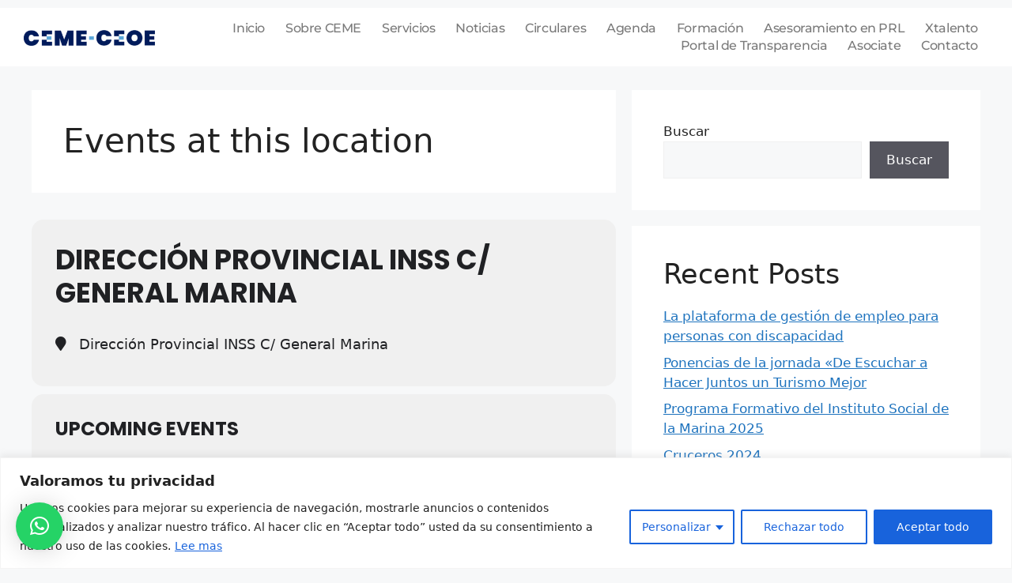

--- FILE ---
content_type: application/javascript
request_url: https://cemelilla.org/wp-content/plugins/eventon-event-slider/assets/evosl_script.js?ver=2.1.3
body_size: 4347
content:
/**
 * Javascript: Slider for eventon
 * @version  2.1.3
 */


jQuery(document).ready(function($){

	// get calendar shortcode data
	$.fn.evosl_shortcode_data = function() {		
        var ev_cal = $(this);
        return ev_cal.find('.evo_cal_data').data('sc');			
    };
	
// INIT
	  sliderfy_events();

// window resize
	$( window ).resize(function() {
		sliderfy_events();
	});



// EVO Slider code
	function sliderfy_events(){
		$('body').find('.evoslider').each(function(){
			var CAL = $(this);
			var SC = CAL.evosl_shortcode_data();
			//console.log( SC);

			var OUTTER = CAL.find('.evo_slider_slide_out');
			var slides = CAL.find('.eventon_list_event').length;
			var EL = CAL.find('.eventon_events_list');
			const sl_on = CAL.hasClass('evoslON') ? true: false;

			let all_slides_count = 0;
			var slider_move_distance = 0;
			var all_slides_w = 0;
			var slider_h = 0;
			var cal_width = CAL.width();


			// slides visible 
				slides_visible = ('slides_visible' in SC)? SC.slides_visible: 1;

			// slides count
				if( sl_on ) slides = CAL.find('.sl.slide').length;
				var __all_slides = slides + ( slides_visible * 2);
			
			// slider controls		
				if( SC.control_style == 'tb'|| SC.control_style == 'lr'|| SC.control_style == 'lrc'){
					if(CAL.find('.evoslider_dots').length == 0){
						var html = "<span class='evoslider_nav nav prev'><i class='fa fa-angle-left'></i></span>";
						CAL.find('.evo_slider_outter').prepend(html);
						var html = "<span class='evoslider_nav nav next'><i class='fa fa-angle-right'></i></span>";
						CAL.find('.evo_slider_outter').append(html);
						CAL.find('.evosl_footer').append( "<span class='evoslider_dots none'></span>" );
					}
				// bottom slide controls
				}else{

					var html = '';
					html += "<div class='evosl_footer_in'>";
					html += "<span class='evoslider_nav nav prev'><i class='fa fa-angle-left'></i></span>";
					html += "<span class='evoslider_dots none'></span>";
					html += "<span class='evoslider_nav nav next'><i class='fa fa-angle-right'></i></span>";
					html += "</div>";
					
					CAL.find('.evosl_footer').html( html );
				}

			slider_w = OUTTER.width();
			slider_w = cal_width;


			// wrap slides around each event
				if( !sl_on ){
					EL.find('.eventon_list_event').each(function(index){
						var el = $(this);

						var c = el.data('colr');
						el.css('background-color', c);					
						if(!el.parent().hasClass('slide')) 
							el.wrap('<div class="slide sl" data-index="' + ( index + 1) +'"></div>');
						if(!_hex_is_light( c )) el.addClass('sldark');
					});
				}

			// now count all slides including dup
				all_slides_count = CAL.find('.sl').length;
				
			// slide width setting
				var cur_slide_index = parseInt(EL.data('slideindex'));
				if( cur_slide_index === undefined || !cur_slide_index ) cur_slide_index = 1;

				// all verticals
				if( SC.slider_type == 'vertical'){
					
					EL.fadeIn().data('slideindex',1);
					var on_slide_h = 0;

					OUTTER.height(0);

					// set each slide to be as tall as the talleste slide
					var max_height = 0;
					EL.find('.slide').each(function(){
						const hh = $(this).outerHeight(true);
						if( max_height < hh ) max_height = hh;
					});
					EL.find('.sl').each(function(){
						$(this).height( max_height );
					});

					var visible_height = max_height * slides_visible;

					OUTTER.height( visible_height );
					
				
				// all horizontals
				}else{
					var one_slide_w = 0;
					var slider_move_distance = slider_w;

					// slides visible
						if( SC.slider_type == 'micro'){
							slv = parseInt( slider_w/ 125);
							slides_visible = slv;

						}else if( SC.slider_type == 'mini'){
							slv = parseInt( slider_w/ 200);
							slides_visible = slv;
						
						}else if( SC.slider_type == 'multi'){
							// set default slide visible count to 4 for multi slide
							if( SC.slides_visible == 1) SC.slides_visible = slides_visible = 4;
							if( slider_w < 400 && SC.slides_visible > 1)	
								slides_visible =  1;
							if( slider_w > 401 && slider_w < 600 && SC.slides_visible > 2)	
								slides_visible =  2;
							if( slider_w > 601 && slider_w < 800 && SC.slides_visible > 3)	
								slides_visible =  3;
							if( slider_w > 801 && slider_w < 1000 && SC.slides_visible > 4) 
								slides_visible =  4;
						}
					
					
					one_slide_w = parseInt(slider_w/ slides_visible);
					slider_move_distance = one_slide_w;		

					all_slides_w =  all_slides_count * one_slide_w;
					
					visible_width = one_slide_w * slides_visible;

					EL.width( all_slides_w ).fadeIn().data('slideindex', cur_slide_index);
					CAL.find('.sl').width( one_slide_w );
					OUTTER.width(visible_width);
				}

				CAL.find('.evo_loading_bar_holder').remove();
						

			// slider control dots 
				var dots_html = '';
				if( SC.slide_nav_dots == 'yes' ){

					dot_max = slides - 0 ;
					for(var dc = 1; dc <= dot_max; dc++){
						dots_html += "<span class='evosl_dot "+ (dc == cur_slide_index? 'f':'') +"' data-index='"+ dc+"'><em></em></span>";
					}	

					var extra_class = dot_max <1 ? 'none':'';

					CAL.find('.evoslider_dots').html( dots_html).addClass(extra_class);		
				}

			// slide looping
				let _create_duplicates = false;

				if(EL.find('.dup').length == 0 && slides > 1) _create_duplicates = true;

				if ( slides_visible < slides) _create_duplicates = true;

				if( _create_duplicates ){

					let duplicate_count = 0;

					// for each visible slide					
					for( y = 0; y < ( slides_visible ); y++){
						// add duplicated before
						var z = EL.find('.slide').clone().eq( slides - y -1 );
						z.addClass('dup sl').removeClass('slide').data('index', (0 - y) ).attr('data-index', ( 0- y) );
						EL.prepend( z ); duplicate_count++;

						// add duplicates after
						var v = EL.find('.slide').clone().eq( y  );
						v.addClass('dup sl').removeClass('slide').data('index', (slides + 1+y) ).attr('data-index', (slides + 1+y ) );
						EL.append( v ); duplicate_count++;
					}

					EL.data({'slides_visible': slides_visible});

					// adjust slide container width after adding duplicate slides
					all_slides_w =  ( all_slides_count + duplicate_count)  * one_slide_w;
					EL.width( all_slides_w );
				}

				
				go_to_slide_index( cur_slide_index , CAL, true, false, false );					
				

			// set slider data for interaction
				EL.data({
					'slider_move_distance': slider_move_distance,
					'all_slides_w': all_slides_w,
					'slides_visible': slides_visible
				});

				CAL.addClass('evoslON');

			// hide slider controls
				if( SC.slide_hide_control == 'yes')	CAL.find('.evosl_footer').hide();

			// if no events customize no events view
				if( CAL.find('.no_events').length > 0 ){
					CAL.addClass('no_slides');
				}

			// if only showing one slide with many slides visible adjust width
				if( CAL.find('.slide.sl').length == 1 && SC.slides_visible > 1){
					CAL.find('.sl').width( cal_width );
				}
			
		});
	}

// slider works
	$.fn.slider_work = function (options) {
		var slide = {},
		interval = null,
		$el = this;
		slide.$el = this;
		var SC = $el.evosl_shortcode_data();
		var EL = $el.find('.eventon_events_list');
		const slider_outter = $el.find('.evo_slider_outter');
		//var all_slides = $el.find('.eventon_list_event').length;
		var all_slides = EL.find('.slide').length;

		slide = {
			iv: SC.slider_pause,
			running: false,
			init: function(){

				// slider is set to run auto
				if( SC.slide_auto == 'yes'){
					slide.auto();

					// pause on hover
					if( SC.slide_pause_hover == 'yes'){
						$el.on('mouseover','.evo_slider_slide_out', function(){
							slide.pause();
						}).on('mouseout',function(){
							slide.auto();
						});	
					}				
				}

				all_slides -= 1;
			},
			auto: function (){
				clearInterval( interval );

				if( SC.slide_auto == 'yes'){ // if auto slide enabled via shortcode
					interval = setInterval(function(){
						slide.gotoNextSlides();
					}, this.iv );
				}
			},
			resetInterval: function(){
				slide.auto();
			},
			pause: function(){
				clearInterval(interval);
			},
			gotoNextSlides: function(){
				go_to_slide_index( 'next' , $el);
				slide.resetInterval();
			},
			interaction: function(){
				// click on nav arrows
				var slider_inter_area = $el.find('.evo_slider_outter');
				slider_inter_area.on('swiperight', function(event){
					if( !$(event.target).hasClass('evcal_list_a')) return;
					go_to_slide_index( 'prev', $el );
				});

				slider_inter_area.on('swipeleft', function(event, data){
					if( !$(event.target).hasClass('evcal_list_a')) return;
					go_to_slide_index( 'next', $el );			
				});
				

				$el.on('click','.evoslider_nav',function(){
					var direction = $(this).hasClass('next')? 'next':'prev';
					go_to_slide_index( direction, $el );
				});

				// click on control dots
				$el.on('click','.evosl_dot', function(){
					go_to_slide_index( $(this).data('index') , $el);
				});
			},
			
		};

		slide.init();
		slide.interaction();

		
	};
	
	$('body').find('.evoslider').each(function(){
		$(this).slider_work();
	});

// slider control interaction
	// hover over micro slides
		$('.ajde_evcal_calendar.microSlider').on('mouseover','.eventon_list_event', function(){
			O = $(this);
			OUT = O.closest('.evo_slider_outter');
			title = O.find('.evcal_event_title').html();

			p = O.position();

			OUT.append('<span class="evo_bub_box" style="">'+ title +"</span>");
			B = OUT.find('.evo_bub_box');

			l = p.left;
			t = p.top- B.height() -30;

			// adjust bubble to left if event on right edge
			LM = OUT.width();
			tl = p.left + B.width() + O.width();
			if(   tl > LM){
				l = l - B.width() +O.width()-20;
			}

			B.css({'top':t, 'left':l});

			OUT.find('.evo_bub_box').addClass('show');
		}).on('mouseout',function(){
			B = $(this).find('.evo_bub_box').remove();
		});

// go into a focused slide
	function go_to_slide_index(new_slide_index, CAL, instant = false, move_dots = true, initial_call = false ){

		
		var slider = CAL.find('.evo_slider_slide_out');
		var SC = CAL.evosl_shortcode_data();
		var EL = CAL.find('.eventon_events_list');
		

		var all_slides = CAL.find('.slide').length;
		var slides_visible = parseInt(EL.data('slides_visible')) ;
		var __all_slides = CAL.find('.sl').length; // including dup
		var slider_move_distance = EL.data('slider_move_distance');	
		var _do_merge = false;	

		// current slide dat
		var cur_slide_index = parseInt(EL.data('slideindex'));
		var cur_mart = parseFloat(EL.css('margin-top') );
		var cur_slider_height = slider.height();
		const current_first_visible_slide_elm = CAL.find('.slide[data-index="'+ cur_slide_index +'"]');
		var cur_marl = parseFloat(EL.css('margin-left'));

		// new slide data
		var new_marL = new_marT = 0;
		
		
		if( new_slide_index == 'next' || new_slide_index == 'prev'){

			if(  new_slide_index == 'next'){
				
				var new_slide_index = cur_slide_index + 1;
				if( new_slide_index > ( all_slides +1 ) ) new_slide_index = 1;

			}else{
				var new_slide_index = cur_slide_index - 1;
				if( new_slide_index < 0 ) new_slide_index = all_slides;
			}
		}

		const new_first_visible_slide_elm = CAL.find('.sl[data-index="'+ new_slide_index +'"]');
		var _prev_slides_count = new_first_visible_slide_elm.prevAll('.sl').length;
					

		// vertical
		if( SC.slider_type == 'vertical' ){
			
			for (var i = 0; i < (_prev_slides_count ); i++) {
				new_marT += CAL.find('.sl').eq( i ).outerHeight(true);
			}
			new_marT = -1 * new_marT;						
			
		
		// horizontal
		}else{

			
			// calculate width of hidden slides to left
			for (var i = 0; i < _prev_slides_count; i++) {
				//new_marL += CAL.find('.slide').eq( i )[0].getBoundingClientRect().width;
				var ww = CAL.find('.sl').eq( i ).width();
				new_marL += ww;
			}

			new_marL = -1 * new_marL;	
			
		}

		//console.log(  _prev_slides_count+ ' CS'+cur_slide_index +' NS'+ new_slide_index +' SV'+slides_visible+' '+ cur_marl +'/'+new_marL);
		

		EL.data('slideindex', new_slide_index);

		// animation
			if( instant){
				EL.css({
					marginLeft: new_marL,
					marginTop: new_marT,
				});
			}else{
				EL.animate({
					marginLeft: new_marL,
					marginTop: new_marT,
				}, parseInt(SC.slider_speed) , 'easeOutCirc');
			}


		// merge to looping
			setTimeout(function(){
				
				new_marL = new_marT = 0;

				const new_first_visible_slide_elm = CAL.find('.sl[data-index="'+ new_slide_index +'"]');
				var _prev_slides_count = new_first_visible_slide_elm.prevAll('.sl').length  - ( slides_visible - 1);
				var _next_slides_count = new_first_visible_slide_elm.nextAll('.sl').length - ( slides_visible - 1);


				// go to beginning
				//if(  new_slide_index == all_slides && _next_slides_count == 0){
				if( cur_slide_index == all_slides && new_slide_index == ( all_slides + 1) ){

					const new_first_visible_slide_elm = CAL.find('.sl[data-index="'+ 1 +'"]');
					var _prev_slides_count = new_first_visible_slide_elm.prevAll('.sl').length;

					for (var i = 0; i < _prev_slides_count; i++) {
						var ww = CAL.find('.sl').eq( i ).width();
						var hh = CAL.find('.sl').eq( i ).outerHeight(true);
						new_marL += ww;
						new_marT += hh;
					}

					if( SC.slider_type == 'vertical' ){
						new_marL = 0;
					}else{
						new_marT = 0;
					}

					EL.css({
						marginLeft: new_marL  * -1,
						marginTop: new_marT  * -1,
					});
					EL.data('slideindex', 1 );
					new_slide_index = 1;
				}

				// go to end
				if( new_slide_index  == 0 ){

					const new_first_visible_slide_elm = CAL.find('.sl[data-index="'+ all_slides +'"]');
					var _prev_slides_count = new_first_visible_slide_elm.prevAll('.sl').length;

					for (var i = 0; i < _prev_slides_count; i++) {
						var ww = CAL.find('.sl').eq( i ).width();
						var hh = CAL.find('.sl').eq( i ).outerHeight(true);
						new_marL += ww;
						new_marT += hh;
					}

					if( SC.slider_type == 'vertical' ){
						new_marL = 0;
					}else{
						new_marT = 0;
					}

					EL.css({
						marginLeft: new_marL * -1,
						marginTop: new_marT  * -1,
					});

					EL.data('slideindex', ( all_slides ) );
					new_slide_index = all_slides;
				}

			}, parseInt(SC.slider_speed) + 100 );

		// set dot focus
			setTimeout(function(){
				if( move_dots){
					//console.log(new_slide_index);
					CAL.find('.evosl_footer .evosl_dot').removeClass('f');
					CAL.find('.evosl_footer .evosl_dot').eq( new_slide_index -1 ).addClass('f');
				}
			}, parseInt(SC.slider_speed) + 101 );
			
		
	}

// whether an event color is lighter or dark
	function _hex_is_light(color) {
		if( color === undefined ) return false;
	    const hex = color.replace('#', '');
	    const c_r = parseInt(hex.substr(0, 2), 16);
	    const c_g = parseInt(hex.substr(2, 2), 16);
	    const c_b = parseInt(hex.substr(4, 2), 16);
	    const brightness = ((c_r * 299) + (c_g * 587) + (c_b * 114)) / 1000;
	    return brightness > 220;
	}

});